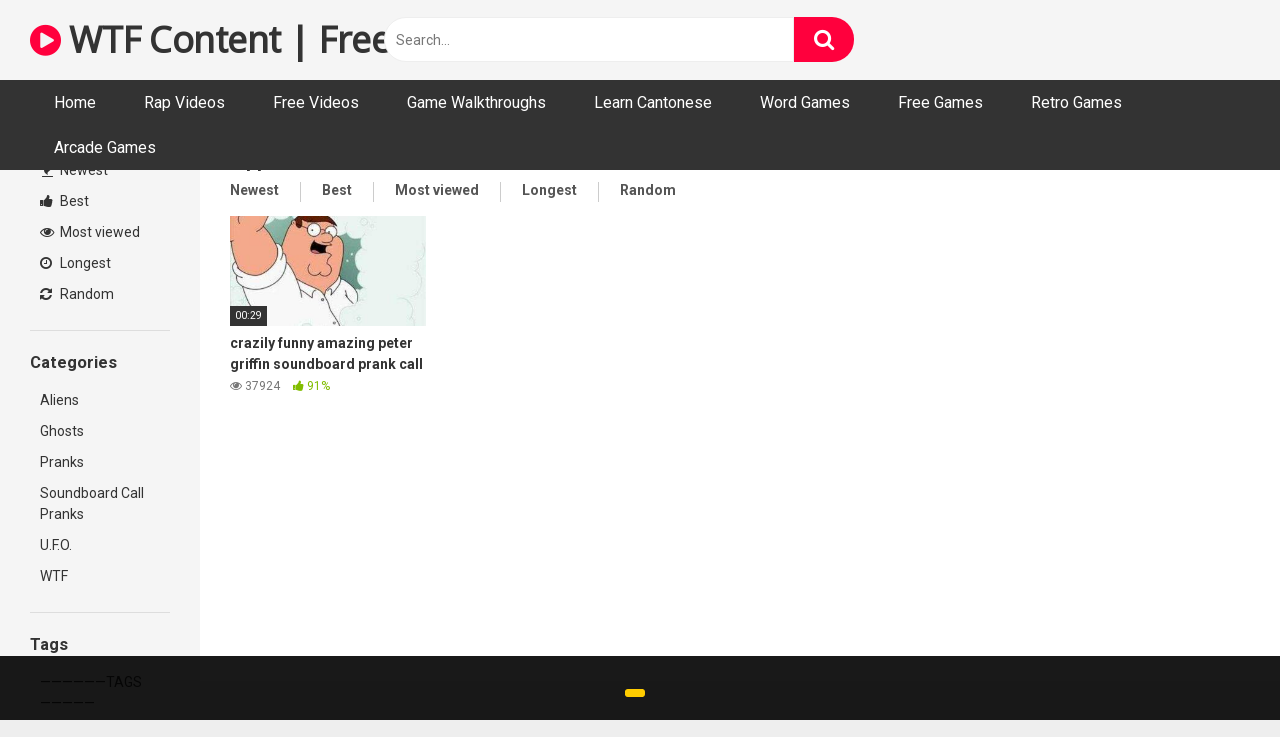

--- FILE ---
content_type: text/html
request_url: https://www.wtfcontent.com/tag/nipple/
body_size: 4794
content:
<!DOCTYPE html><html lang="en-GB"><head><meta charset="UTF-8"><meta content='width=device-width, initial-scale=1.0, maximum-scale=1.0, user-scalable=0' name='viewport' /><link rel="profile" href="http://gmpg.org/xfn/11"><link rel="icon" href="https://www.wtfcontent.com/wp-content/uploads/2021/08/wtf-icon-12.png">  <script async src="https://www.googletagmanager.com/gtag/js?id=UA-80526995-16"></script> <script>window.dataLayer = window.dataLayer || [];
  function gtag(){dataLayer.push(arguments);}
  gtag('js', new Date());

  gtag('config', 'UA-80526995-16');</script> <script async src="https://pagead2.googlesyndication.com/pagead/js/adsbygoogle.js?client=ca-pub-7862314260701962"
     crossorigin="anonymous"></script> <meta name='robots' content='index, follow, max-image-preview:large, max-snippet:-1, max-video-preview:-1' /><link media="all" href="https://www.wtfcontent.com/wp-content/cache/autoptimize/css/autoptimize_fe591b72f4264ee5780967c718eb999f.css" rel="stylesheet" /><title>nipple Archives - WTF Content | Free Funny and Bizarre Videos</title><link rel="canonical" href="https://www.wtfcontent.com/tag/nipple/" /><meta property="og:locale" content="en_GB" /><meta property="og:type" content="article" /><meta property="og:title" content="nipple Archives - WTF Content | Free Funny and Bizarre Videos" /><meta property="og:url" content="https://www.wtfcontent.com/tag/nipple/" /><meta property="og:site_name" content="WTF Content | Free Funny and Bizarre Videos" /><meta name="twitter:card" content="summary_large_image" /> <script type="application/ld+json" class="yoast-schema-graph">{"@context":"https://schema.org","@graph":[{"@type":"WebSite","@id":"https://www.wtfcontent.com/#website","url":"https://www.wtfcontent.com/","name":"WTF Content | Free Funny and Bizarre Videos","description":"","potentialAction":[{"@type":"SearchAction","target":{"@type":"EntryPoint","urlTemplate":"https://www.wtfcontent.com/?s={search_term_string}"},"query-input":"required name=search_term_string"}],"inLanguage":"en-GB"},{"@type":"CollectionPage","@id":"https://www.wtfcontent.com/tag/nipple/#webpage","url":"https://www.wtfcontent.com/tag/nipple/","name":"nipple Archives - WTF Content | Free Funny and Bizarre Videos","isPartOf":{"@id":"https://www.wtfcontent.com/#website"},"breadcrumb":{"@id":"https://www.wtfcontent.com/tag/nipple/#breadcrumb"},"inLanguage":"en-GB","potentialAction":[{"@type":"ReadAction","target":["https://www.wtfcontent.com/tag/nipple/"]}]},{"@type":"BreadcrumbList","@id":"https://www.wtfcontent.com/tag/nipple/#breadcrumb","itemListElement":[{"@type":"ListItem","position":1,"name":"Home","item":"https://www.wtfcontent.com/"},{"@type":"ListItem","position":2,"name":"nipple"}]}]}</script> <link rel='dns-prefetch' href='//fonts.googleapis.com' /><link rel='dns-prefetch' href='//s.w.org' /><link rel="alternate" type="application/rss+xml" title="WTF Content | Free Funny and Bizarre Videos &raquo; Feed" href="https://www.wtfcontent.com/feed/" /><link rel="alternate" type="application/rss+xml" title="WTF Content | Free Funny and Bizarre Videos &raquo; Comments Feed" href="https://www.wtfcontent.com/comments/feed/" /><link rel="alternate" type="application/rss+xml" title="WTF Content | Free Funny and Bizarre Videos &raquo; nipple Tag Feed" href="https://www.wtfcontent.com/tag/nipple/feed/" /> <script type="text/javascript">window._wpemojiSettings = {"baseUrl":"https:\/\/s.w.org\/images\/core\/emoji\/13.1.0\/72x72\/","ext":".png","svgUrl":"https:\/\/s.w.org\/images\/core\/emoji\/13.1.0\/svg\/","svgExt":".svg","source":{"concatemoji":"https:\/\/www.wtfcontent.com\/wp-includes\/js\/wp-emoji-release.min.js?ver=5.9.1"}};
/*! This file is auto-generated */
!function(e,a,t){var n,r,o,i=a.createElement("canvas"),p=i.getContext&&i.getContext("2d");function s(e,t){var a=String.fromCharCode;p.clearRect(0,0,i.width,i.height),p.fillText(a.apply(this,e),0,0);e=i.toDataURL();return p.clearRect(0,0,i.width,i.height),p.fillText(a.apply(this,t),0,0),e===i.toDataURL()}function c(e){var t=a.createElement("script");t.src=e,t.defer=t.type="text/javascript",a.getElementsByTagName("head")[0].appendChild(t)}for(o=Array("flag","emoji"),t.supports={everything:!0,everythingExceptFlag:!0},r=0;r<o.length;r++)t.supports[o[r]]=function(e){if(!p||!p.fillText)return!1;switch(p.textBaseline="top",p.font="600 32px Arial",e){case"flag":return s([127987,65039,8205,9895,65039],[127987,65039,8203,9895,65039])?!1:!s([55356,56826,55356,56819],[55356,56826,8203,55356,56819])&&!s([55356,57332,56128,56423,56128,56418,56128,56421,56128,56430,56128,56423,56128,56447],[55356,57332,8203,56128,56423,8203,56128,56418,8203,56128,56421,8203,56128,56430,8203,56128,56423,8203,56128,56447]);case"emoji":return!s([10084,65039,8205,55357,56613],[10084,65039,8203,55357,56613])}return!1}(o[r]),t.supports.everything=t.supports.everything&&t.supports[o[r]],"flag"!==o[r]&&(t.supports.everythingExceptFlag=t.supports.everythingExceptFlag&&t.supports[o[r]]);t.supports.everythingExceptFlag=t.supports.everythingExceptFlag&&!t.supports.flag,t.DOMReady=!1,t.readyCallback=function(){t.DOMReady=!0},t.supports.everything||(n=function(){t.readyCallback()},a.addEventListener?(a.addEventListener("DOMContentLoaded",n,!1),e.addEventListener("load",n,!1)):(e.attachEvent("onload",n),a.attachEvent("onreadystatechange",function(){"complete"===a.readyState&&t.readyCallback()})),(n=t.source||{}).concatemoji?c(n.concatemoji):n.wpemoji&&n.twemoji&&(c(n.twemoji),c(n.wpemoji)))}(window,document,window._wpemojiSettings);</script> <link rel='stylesheet' id='wpst-roboto-font-css'  href='https://fonts.googleapis.com/css?family=Roboto%3A400%2C700&#038;ver=1.1.9' type='text/css' media='all' /> <script type='text/javascript' src='https://www.wtfcontent.com/wp-includes/js/jquery/jquery.min.js?ver=3.6.0' id='jquery-core-js'></script> <link rel="https://api.w.org/" href="https://www.wtfcontent.com/wp-json/" /><link rel="alternate" type="application/json" href="https://www.wtfcontent.com/wp-json/wp/v2/tags/18578" /><link rel="EditURI" type="application/rsd+xml" title="RSD" href="https://www.wtfcontent.com/xmlrpc.php?rsd" /><link rel="wlwmanifest" type="application/wlwmanifest+xml" href="https://www.wtfcontent.com/wp-includes/wlwmanifest.xml" /><meta name="generator" content="WordPress 5.9.1" /></head><body class="archive tag tag-nipple tag-18578 hfeed"><div id="page"> <a class="skip-link screen-reader-text" href="#content">Skip to content</a><div class="header row"><div class="site-branding"><div class="logo"><p class="site-title"><a href="https://www.wtfcontent.com/" rel="home"><i class="fa fa-play-circle"></i> WTF Content | Free Funny and Bizarre Videos</a></p></div></div><div class="search-menu-mobile"><div class="header-search-mobile"> <i class="fa fa-search"></i></div><div id="menu-toggle"> <i class="fa fa-bars"></i></div></div><div class="header-search"><form method="get" id="searchform" action="https://www.wtfcontent.com/"> <input class="input-group-field" value="Search..." name="s" id="s" onfocus="if (this.value == 'Search...') {this.value = '';}" onblur="if (this.value == '') {this.value = 'Search...';}" type="text" /> <input class="fa-input" type="submit" id="searchsubmit" value="&#xf002;" /></form></div><nav id="site-navigation" class="main-navigation " role="navigation"><div id="head-mobile"></div><div class="button-nav"></div><ul id="menu-main-menu" class="menu"><li id="menu-item-13" class="menu-item menu-item-type-custom menu-item-object-custom menu-item-13"><a href="https://wtfcontent.com">Home</a></li><li id="menu-item-9030" class="menu-item menu-item-type-custom menu-item-object-custom menu-item-9030"><a href="https://rapvideos.co.uk">Rap Videos</a></li><li id="menu-item-9031" class="menu-item menu-item-type-custom menu-item-object-custom menu-item-9031"><a href="https://freevideos.co.uk">Free Videos</a></li><li id="menu-item-9037" class="menu-item menu-item-type-custom menu-item-object-custom menu-item-9037"><a href="https://alizta.com">Game Walkthroughs</a></li><li id="menu-item-9032" class="menu-item menu-item-type-custom menu-item-object-custom menu-item-9032"><a href="https://basiccantonese.com">Learn Cantonese</a></li><li id="menu-item-9033" class="menu-item menu-item-type-custom menu-item-object-custom menu-item-9033"><a href="https://wordgames.cc">Word Games</a></li><li id="menu-item-9034" class="menu-item menu-item-type-custom menu-item-object-custom menu-item-9034"><a href="https://freegames.bz">Free Games</a></li><li id="menu-item-9036" class="menu-item menu-item-type-custom menu-item-object-custom menu-item-9036"><a href="https://arcader.com">Retro Games</a></li><li id="menu-item-9040" class="menu-item menu-item-type-custom menu-item-object-custom menu-item-9040"><a href="https://gamescomet.net">Arcade Games</a></li></ul></nav></div><div class="clear"></div><div id="content" class="site-content row"><div id="primary" class="content-area"><main id="main" class="site-main with-aside" role="main"><div class="archive-aside"><div class="aside-block aside-filters"> <span><a class="" href="https://www.wtfcontent.com/?filter=latest"><i class="fa fa-fire"></i> Newest</a></span> <span><a class="" href="https://www.wtfcontent.com/?filter=popular"><i class="fa fa-thumbs-up"></i> Best</a></span> <span><a class="" href="https://www.wtfcontent.com/?filter=most-viewed"><i class="fa fa-eye"></i> Most viewed</a></span> <span><a class="" href="https://www.wtfcontent.com/?filter=longest"><i class="fa fa-clock-o"></i> Longest</a></span> <span><a class="" href="https://www.wtfcontent.com/?filter=random"><i class="fa fa-refresh"></i> Random</a></span></div><div class="aside-block aside-cats"><h3>Categories</h3> <a href="https://www.wtfcontent.com/category/aliens/" class="">Aliens</a><a href="https://www.wtfcontent.com/category/ghosts/" class="">Ghosts</a><a href="https://www.wtfcontent.com/category/pranks/" class="">Pranks</a><a href="https://www.wtfcontent.com/category/soundboard-call-pranks/" class="">Soundboard Call Pranks</a><a href="https://www.wtfcontent.com/category/u-f-o/" class="">U.F.O.</a><a href="https://www.wtfcontent.com/category/wtf/" class="">WTF</a></div><div class="aside-block aside-tags"><h3>Tags</h3> <a href="https://www.wtfcontent.com/tag/tags/" class="">——————TAGS—————</a><a href="https://www.wtfcontent.com/tag/was-that-mysterious-light-in-the-west-coast-sky-a-ufo/" class="">! Was That Mysterious Light In The West Coast Sky a UFO?</a><a href="https://www.wtfcontent.com/tag/12738/" class="">?\</a><a href="https://www.wtfcontent.com/tag/t-hoefijzer/" class="">'t hoefijzer</a><a href="https://www.wtfcontent.com/tag/gordon/" class="">“Gordon</a><a href="https://www.wtfcontent.com/tag/raj/" class="">“Raj</a><a href="https://www.wtfcontent.com/tag/field/" class="">(Field</a><a href="https://www.wtfcontent.com/tag/hosted/" class="">(hosted</a><a href="https://www.wtfcontent.com/tag/iff/" class="">(IFF)</a><a href="https://www.wtfcontent.com/tag/literary/" class="">(Literary</a> <a class="show-all-link" href="https://wtfcontent.com/tags" title="All tags">All tags <i class="fa fa-angle-right"></i></a></div></div><div class="archive-content clearfix-after"><header class="page-header"><h1 class="widget-title">nipple</h1><div class="filters"> <a class="filter-title" href="#!">Random</a><div class="filters-list"> <a class="" href="/tag/nipple/?filter=latest">Newest</a> <a class="" href="/tag/nipple/?filter=popular">Best</a> <a class="" href="/tag/nipple/?filter=most-viewed">Most viewed</a> <a class="" href="/tag/nipple/?filter=longest">Longest</a> <a class="" href="/tag/nipple/?filter=random">Random</a></div></div></header><div class="video-list-content "><div class="videos-list"><article id="post-4693" class="thumb-block post-4693 post type-post status-publish format-video has-post-thumbnail hentry category-soundboard-call-pranks tag-familyguy tag-amazing tag-call tag-crazy tag-funny tag-griffin tag-hilarious tag-klaxons tag-music tag-nipple tag-peter tag-prank tag-scrubs tag-sexy tag-skating tag-soundboard post_format-post-format-video"> <a href="https://www.wtfcontent.com/2021/05/21/crazily-funny-amazing-peter-griffin-soundboard-prank-call/" title="crazily funny amazing peter griffin soundboard prank call"><div class="post-thumbnail thumbs-rotation" data-thumbs='https://www.wtfcontent.com/wp-content/uploads/2021/05/crazily-funny-amazing-peter-griffin-soundboard-prank-call-320x180.jpg'> <img data-src="https://www.wtfcontent.com/wp-content/uploads/2021/05/crazily-funny-amazing-peter-griffin-soundboard-prank-call-320x180.jpg" alt="crazily funny amazing peter griffin soundboard prank call" src="https://www.wtfcontent.com/wp-content/themes/ultimatube/assets/img/px.gif"> <span class="duration">00:29</span></div><header class="entry-header"> <span class="title">crazily funny amazing peter griffin soundboard prank call</span><div class="under-thumb"> <span class="views"><i class="fa fa-eye"></i> 37924</span> <span class="rating"><i class="fa fa-thumbs-up"></i> 91%</span></div></header> </a></article></div></div></div></main></div><div class="clear"></div><footer id="colophon" class="site-footer" role="contentinfo"><div class="footer-menu-container"><div class="menu-footer-menu-container"><ul id="menu-footer-menu" class="menu"><li id="menu-item-9029" class="menu-item menu-item-type-custom menu-item-object-custom menu-item-9029"><a href="https://ozmedia.com.au">Oz Media</a></li><li id="menu-item-5916" class="menu-item menu-item-type-post_type menu-item-object-page menu-item-privacy-policy menu-item-5916"><a href="https://www.wtfcontent.com/privacy-policy/">Privacy Policy</a></li><li id="menu-item-5917" class="menu-item menu-item-type-post_type menu-item-object-page menu-item-5917"><a href="https://www.wtfcontent.com/terms-of-use/">Terms of Use</a></li><li id="menu-item-5915" class="menu-item menu-item-type-post_type menu-item-object-page menu-item-5915"><a href="https://www.wtfcontent.com/dmca/">DMCA</a></li><li id="menu-item-9041" class="menu-item menu-item-type-custom menu-item-object-custom menu-item-9041"><a href="https://ufovideo.co.uk">UFO Videos</a></li></ul></div></div><div class="site-info"> 2021 &copy; WTFContent.com | All Rights Reserved<br />All content is embedded from Youtube.com</div></footer></div></div> <a class="button" href="#" id="back-to-top" title="Back to top"><i class="fa fa-chevron-up"></i></a><div class="modal fade wpst-user-modal" id="wpst-user-modal" tabindex="-1" role="dialog" aria-hidden="true"><div class="modal-dialog" data-active-tab=""><div class="modal-content"><div class="modal-body"> <a href="#" class="close" data-dismiss="modal" aria-label="Close"><i class="fa fa-remove"></i></a><div class="wpst-register"><div class="alert alert-danger">Registration is disabled.</div></div><div class="wpst-login"><h3>Login to WTF Content | Free Funny and Bizarre Videos</h3><form id="wpst_login_form" action="https://www.wtfcontent.com/" method="post"><div class="form-field"> <label>Username</label> <input class="form-control input-lg required" name="wpst_user_login" type="text"/></div><div class="form-field"> <label for="wpst_user_pass">Password</label> <input class="form-control input-lg required" name="wpst_user_pass" id="wpst_user_pass" type="password"/></div><div class="form-field lost-password"> <input type="hidden" name="action" value="wpst_login_member"/> <button class="btn btn-theme btn-lg" data-loading-text="Loading..." type="submit">Login</button> <a class="alignright" href="#wpst-reset-password">Lost Password?</a></div> <input type="hidden" id="login-security" name="login-security" value="7fa7deda3b" /><input type="hidden" name="_wp_http_referer" value="/tag/nipple/" /></form><div class="wpst-errors"></div></div><div class="wpst-reset-password"><h3>Reset Password</h3><p>Enter the username or e-mail you used in your profile. A password reset link will be sent to you by email.</p><form id="wpst_reset_password_form" action="https://www.wtfcontent.com/" method="post"><div class="form-field"> <label for="wpst_user_or_email">Username or E-mail</label> <input class="form-control input-lg required" name="wpst_user_or_email" id="wpst_user_or_email" type="text"/></div><div class="form-field"> <input type="hidden" name="action" value="wpst_reset_password"/> <button class="btn btn-theme btn-lg" data-loading-text="Loading..." type="submit">Get new password</button></div> <input type="hidden" id="password-security" name="password-security" value="7fa7deda3b" /><input type="hidden" name="_wp_http_referer" value="/tag/nipple/" /></form><div class="wpst-errors"></div></div><div class="wpst-loading"><p><i class="fa fa-refresh fa-spin"></i><br>Loading...</p></div></div><div class="modal-footer"> <span class="wpst-register-footer">Don&#039;t have an account? <a href="#wpst-register">Sign up</a></span> <span class="wpst-login-footer">Already have an account? <a href="#wpst-login">Login</a></span></div></div></div></div> <script type='text/javascript' id='wpst-main-js-extra'>var wpst_ajax_var = {"url":"https:\/\/www.wtfcontent.com\/wp-admin\/admin-ajax.php","nonce":"19b8e74ec2","ctpl_installed":"1"};
var objectL10nMain = {"readmore":"Read more","close":"Close"};
var options = {"thumbnails_ratio":"16\/9"};</script> <script type='text/javascript' id='coco-cookie-consent-script-js-extra'>var coco_ajax_var = {"cookie_consent_disable_cookie_admin":"off","bar_position":"bottom","consent_text":"","consent_button_text":"","display_more_info":"on","more_info_text":"","more_info_url":"","display_privacy":"off","privacy_text":"","privacy_popup":""};</script>  <script defer src="https://www.wtfcontent.com/wp-content/cache/autoptimize/js/autoptimize_e7fabd6163a45bfae9edbe9bf493a9cd.js"></script></body></html><!-- WP Fastest Cache file was created in 0.45580887794495 seconds, on 25-02-22 19:26:08 -->

--- FILE ---
content_type: text/html; charset=utf-8
request_url: https://www.google.com/recaptcha/api2/aframe
body_size: 267
content:
<!DOCTYPE HTML><html><head><meta http-equiv="content-type" content="text/html; charset=UTF-8"></head><body><script nonce="TnI7kDeUacuHWlM1LV9izw">/** Anti-fraud and anti-abuse applications only. See google.com/recaptcha */ try{var clients={'sodar':'https://pagead2.googlesyndication.com/pagead/sodar?'};window.addEventListener("message",function(a){try{if(a.source===window.parent){var b=JSON.parse(a.data);var c=clients[b['id']];if(c){var d=document.createElement('img');d.src=c+b['params']+'&rc='+(localStorage.getItem("rc::a")?sessionStorage.getItem("rc::b"):"");window.document.body.appendChild(d);sessionStorage.setItem("rc::e",parseInt(sessionStorage.getItem("rc::e")||0)+1);localStorage.setItem("rc::h",'1769255199771');}}}catch(b){}});window.parent.postMessage("_grecaptcha_ready", "*");}catch(b){}</script></body></html>